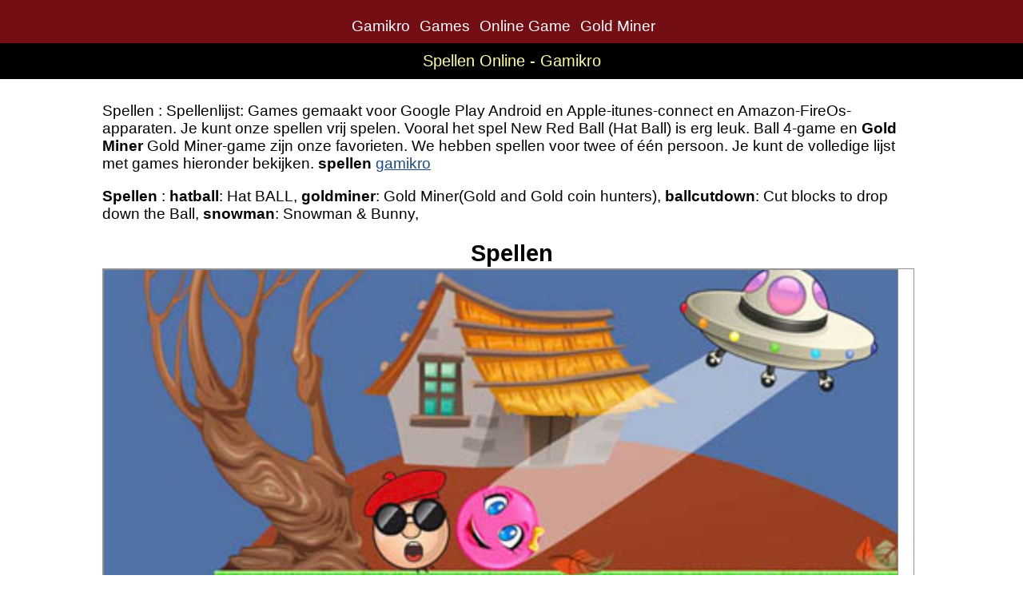

--- FILE ---
content_type: text/html; charset=utf-8
request_url: https://www.gamikro.com/games/nl-nl-games.html
body_size: 1980
content:
<!DOCTYPE HTML><html lang="nl-NL"><head><meta charset="utf-8"><base href="https://www.gamikro.com/">
<meta name="viewport" content="width=device-width,initial-scale=1,maximum-scale=10,user-scalable=yes"><title>Spellen Online - Gamikro</title><meta name="description" content="Spellenlijst: Games gemaakt voor Google Play Android en Apple-itunes-connect en Amazon-FireOs-apparaten. Je kunt onze spellen vrij spelen. Vooral het spel New Red Ball (Hat Ball) is erg leuk. Ball 4-game en <b>Gold Miner</b> Gold Miner-game zijn onze favorieten. We hebben spellen voor twee of één persoon. Je kunt de volledige lijst met games hieronder bekijken."><style>#title h1,body,h1,h2,h3{margin:0;padding:0}#nav a,h1 a{color:#fff}.datetime,#footic p{color:#aaa}.datetime{margin-left: 10px}.pgs li{margin-bottom: 13px}#footer,#head{background:#730e14}#body,#footic,#headw{width:1024px;margin:0 auto}#bodyic,#footic{padding-top:10px}#footic,#footic a{color:#e0e0e0;margin:5px}#body,#footic,#headw,#socialic{margin:0 auto}.oyun,.oyun1,.person{overflow:hidden;border:1px solid #939393}.necmi,.oyun1,.oyun2,.oyun2 img{float:left}.oyun1,.person2{line-height:0}#footic,#nav ul,#social,#title,.person p,h2,h3{text-align:center}.person h2,body{font-size:1.2em}body{color:#000;background:#fff;font-family:Ubuntu,sans-serif}h1,h2,h3{line-height:1.3em;font-size:1.5em}a{color:#1b4b81}a:hover{color:#22548c}.necmi{display:block;margin:17px 0 0 20px}#logo strong,#social b{display:none}#logo a{display:block;width:131px;height:93px}#head{height:auto;width:100%}#headw{overflow:hidden;position:relative;padding-top:12px}#title{background:#000;height:auto;color:#e4e4e4}#title h1{line-height:45px;font-size:20px;font-weight:400;color:#ffa}#nav,.oyunic,.personic{padding:10px}#nav li,#nav ul{list-style:none;display:inline;margin-top:10px}#footer,#nav ul,.oyun2 img{display:block}#nav ul{margin:0;padding:0;width:98%}#nav ul li{display:inline-block;margin:0 6px}#nav a{text-decoration:none}#nav a:hover{background:#ccc;color:#000}#body{min-height:300px;overflow:hidden}#footer,.oyun1 img{width:100%}#footer{height:auto;margin-top:10px}#footic{font-size:.8em}.oyun{width:99%;padding:0;margin-bottom:2em}.oyun1{width:98%}.oyun2{width:95%;font-size:.9em}.oyun2 img{margin-left:20px}.oyun2 img:first{margin-left:0}.oyun p{margin:0 0 10px}#social{height:63px;margin-bottom:10px}#socialic{width:420px;height:63px;overflow:hidden}#face span{background-position:-40px 0}#twit span{background-position:-80px 0}#insta span{background-position:-160px 0}#appl span{background-position:-200px 0}#youtub span{background-position:-120px 0}#social a:hover{background-position:0 -63px}.person{background:#f0efef;width:85%;margin:0 auto 3em}.person1,.person2{width:98%;float:left}.person p{margin:0;padding:0}.person h2{color:#730e14}.person h3{color:#730e14;font-size:1em}#map_canvas{width:98%;border:1px solid #555;height:400px;margin-bottom:30px}.bluu{text-align:right;color:#00f;font-weight:700}
@media only screen and (max-width:767px){.oyun,.oyun2{width:98%}#footic a,p{padding:6px}#body,#footic,#headw{width:100%}.oyun{margin:0 auto 1em}.oyun2 img{float:none;width:70%;margin:10px auto;display:block}#nav li a{font-size:.8em;font-weight:700;width:16%}#head,#headw{height:auto}#headw{padding-top:5px}#footic a{margin:5px;display:inline-block;}li{margin-bottom:10px}}
@media only screen and (max-width:333px){#nav{margin-top:10px;padding:0}#head,#headw{margin-top:0;height:auto}#nav ul{margin:0;padding:0}
#nav ul li{margin:6px}#title{height:auto}}</style></head><body><div id="head"><div id="headw"><div id="nav"><ul><li><a href="https://www.gamikro.com/">Gamikro</a></li><li><a href="games.html">Games</a></li><li><a href="games/nl-nl-games.html">Online Game</a></li><li><a href="goldminer.html">Gold Miner</a></li></ul></div></div></div><div id="title"><h1>Spellen Online - Gamikro</h1></div><div id="body"><div id="bodyic"><div class="blok"><p>Spellen : Spellenlijst: Games gemaakt voor Google Play Android en Apple-itunes-connect en Amazon-FireOs-apparaten. Je kunt onze spellen vrij spelen. Vooral het spel New Red Ball (Hat Ball) is erg leuk. Ball 4-game en <b>Gold Miner</b> Gold Miner-game zijn onze favorieten. We hebben spellen voor twee of één persoon. Je kunt de volledige lijst met games hieronder bekijken. <b>spellen </b><a href="/">gamikro</a></p><p><b>Spellen</b> : <b>hatball</b>: Hat BALL, <b>goldminer</b>: Gold Miner(Gold and Gold coin hunters), <b>ballcutdown</b>: Cut blocks to drop down the Ball, <b>snowman</b>: Snowman & Bunny, </p></div></div><div class="blok"><h2>Spellen</h2></div><div class="oyun"><div class="oyun1"><img src="games/hatball.jpg" ></div><div class="oyun2"><div class="oyunic"><h2>Bal met hoed(Hat BaLL)</h2><p>Hat-ball is een stuiterend balspel. Je doel is om te springen en gouden munten te verzamelen. Jouw taak in dit spel is om je roze balvriend te vinden.</p></div></div></div><div class="oyun"><div class="oyun1"><img src="games/goldminer.jpg" ></div><div class="oyun2"><div class="oyunic"><h2>Gold Miner (jagers op goud en gouden munten)</h2><p>Gold Miner (goud verzamelen of goud jagen) spellen van 4 verschillende gouden spellen kunnen door één of twee spelers tegelijkertijd worden gespeeld</p></div></div></div><div class="oyun"><div class="oyun1"><img src="games/ballcutdown.jpg" ></div><div class="oyun2"><div class="oyunic"><h2>Snijd blokken om van de bal te vallen</h2><p>Snijd de blokken om de bal in het ruimteschip eronder te laten vallen, blauwe blokken gaan omhoog, witte blokken vallen naar beneden.</p></div></div></div><div class="oyun"><div class="oyun1"><img src="games/snowman.jpg" ></div><div class="oyun2"><div class="oyunic"><h2>sneeuwpop en konijn</h2><p>De sneeuwman geniet van de ijsballen met sneeuw, dan steelt een ondeugend konijn zijn wortel. Weet je, Wortel kan voor iemand neus betekenen en voor iemand anders een maaltijd... zei ik net "een maaltijd"? Sneeuwman moet haast hebben om zijn neus terug te</p></div></div></div></div><div id="footer"><div id="footic"> &copy; 2014 Gamikro <br><a href="/">gamikro</a> |<a href="games.html">Games</a> |<a href="goldminer.html">GoldMiner</a> |<a href="https://gold-miner-games.com/classic-gold-miner.html">Gold Miner classic</a> | <span class="datetime">2023-07-15</span></div></div></body></html>
